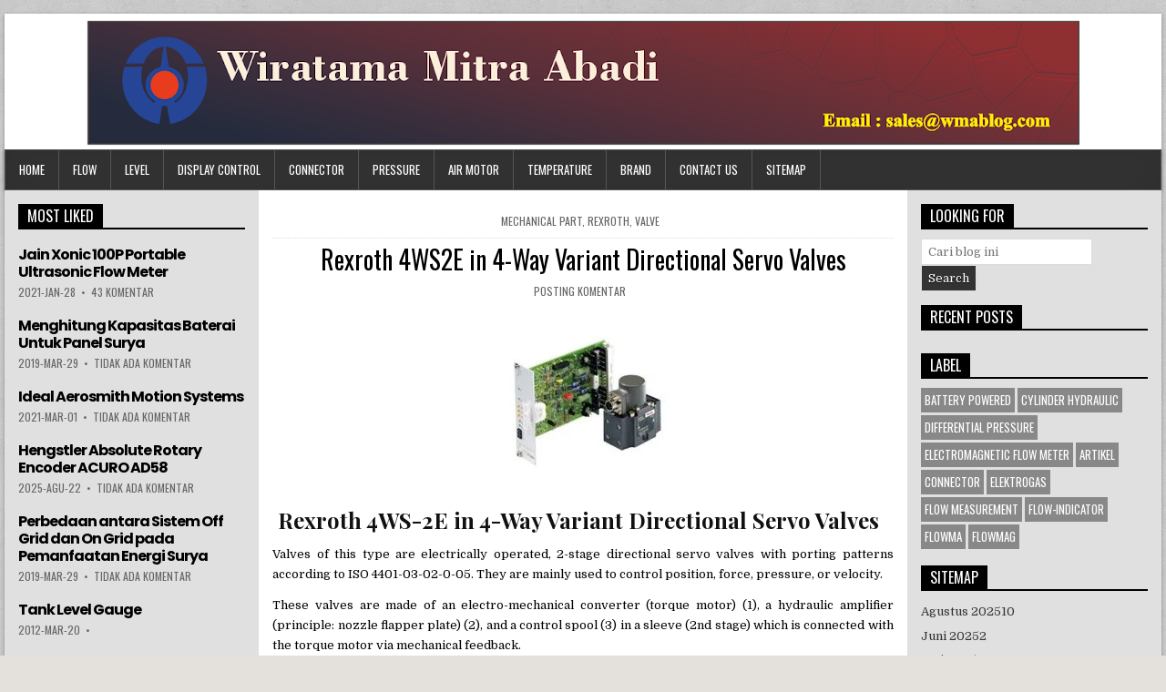

--- FILE ---
content_type: text/html; charset=utf-8
request_url: https://www.google.com/recaptcha/api2/aframe
body_size: 265
content:
<!DOCTYPE HTML><html><head><meta http-equiv="content-type" content="text/html; charset=UTF-8"></head><body><script nonce="9do3wwj_66-50nldsF6E0g">/** Anti-fraud and anti-abuse applications only. See google.com/recaptcha */ try{var clients={'sodar':'https://pagead2.googlesyndication.com/pagead/sodar?'};window.addEventListener("message",function(a){try{if(a.source===window.parent){var b=JSON.parse(a.data);var c=clients[b['id']];if(c){var d=document.createElement('img');d.src=c+b['params']+'&rc='+(localStorage.getItem("rc::a")?sessionStorage.getItem("rc::b"):"");window.document.body.appendChild(d);sessionStorage.setItem("rc::e",parseInt(sessionStorage.getItem("rc::e")||0)+1);localStorage.setItem("rc::h",'1769899032056');}}}catch(b){}});window.parent.postMessage("_grecaptcha_ready", "*");}catch(b){}</script></body></html>